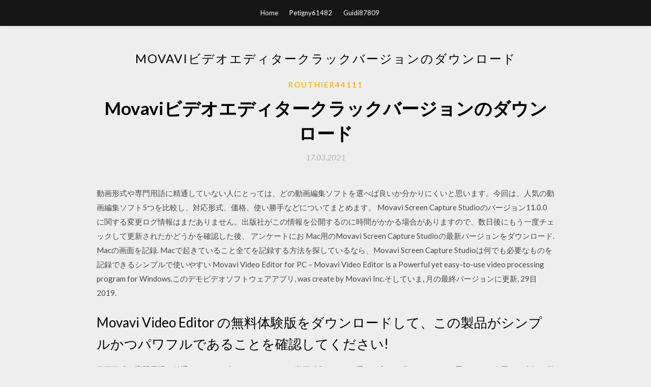

--- FILE ---
content_type: text/html; charset=utf-8
request_url: https://americafileslbnb.web.app/routhier44111biz/874107.html
body_size: 4343
content:
<!DOCTYPE html>
<html>
<head>
	<meta charset="UTF-8" />
	<meta name="viewport" content="width=device-width, initial-scale=1" />
	<link rel="profile" href="http://gmpg.org/xfn/11" />
	<title>Movaviビデオエディタークラックバージョンのダウンロード [2020]</title>
	<link rel='stylesheet' id='wp-block-library-css' href='https://americafileslbnb.web.app/wp-includes/css/dist/block-library/style.min.css?ver=5.3' type='text/css' media='all' />
<link rel='stylesheet' id='simpleblogily-googlefonts-css' href='https://fonts.googleapis.com/css?family=Lato%3A300%2C400%2C400i%2C700%7CMontserrat%3A400%2C400i%2C500%2C600%2C700&#038;subset=latin%2Clatin-ext' type='text/css' media='all' />
<link rel='stylesheet' id='simpleblogily-style-css' href='https://americafileslbnb.web.app/wp-content/themes/simpleblogily/style.css?ver=5.3' type='text/css' media='all' />
<link rel='stylesheet' id='simpleblogily-font-awesome-css-css' href='https://americafileslbnb.web.app/wp-content/themes/simpleblogily/css/font-awesome.min.css?ver=5.3' type='text/css' media='all' />
<script type='text/javascript' src='https://americafileslbnb.web.app/wp-includes/js/jquery/jquery.js?ver=1.12.4-wp'></script>
<script type='text/javascript' src='https://americafileslbnb.web.app/wp-includes/js/jquery/jquery-migrate.min.js?ver=1.4.1'></script>
<script type='text/javascript' src='https://americafileslbnb.web.app/wp-content/themes/simpleblogily/js/simpleblogily.js?ver=5.3'></script>
<link rel='https://api.w.org/' href='https://americafileslbnb.web.app/wp-json/' />
<meta name="generator" content="WordPress 5.3" />


<!-- Jetpack Open Graph Tags -->
<meta property="og:type" content="article" />
<meta property="og:title" content="Movaviビデオエディタークラックバージョンのダウンロード [2020]" />
<meta property="og:url" content="https://americafileslbnb.web.app/routhier44111biz/874107.html" />
<meta property="og:description" content="2020年1月26日  DVDFab ダウンローダーの無料版は、プレイリストやチャンネルを使用した ダウンロード 数の上限が5ファイルになっているが、単体であれば  て気に入った動画を ダウンロード するだけなので、操作は非常にシンプルなのだが、現バージョンでは YouTube 以外の動画サイトを表示  Movavi Video Editor のインストールと使い方." />
<meta property="og:site_name" content="americafileslbnb.web.app" />

</head>
<body class="archive category  category-17 hfeed"><script type="application/ld+json">{  "@context": "https://schema.org/",  "@type": "Game",  "name": "Movaviビデオエディタークラックバージョンのダウンロード [2020]",  "aggregateRating": {  "@type": "AggregateRating",  "ratingValue":  "4.67",  "bestRating": "5",  "worstRating": "1",  "ratingCount": "436"  }  }</script>
	<div id="page" class="site">
		<a class="skip-link screen-reader-text" href="#content">Skip to content</a>
		<header id="masthead" class="site-header" role="banner">
			<nav id="site-navigation" class="main-navigation" role="navigation">
				<div class="top-nav container">
					<button class="menu-toggle" aria-controls="primary-menu" aria-expanded="false">
						<span class="m_menu_icon"></span>
						<span class="m_menu_icon"></span>
						<span class="m_menu_icon"></span>
					</button>
					<div class="menu-top-container"><ul id="primary-menu" class="menu"><li id="menu-item-100" class="menu-item menu-item-type-custom menu-item-object-custom menu-item-home menu-item-440"><a href="https://americafileslbnb.web.app">Home</a></li><li id="menu-item-195" class="menu-item menu-item-type-custom menu-item-object-custom menu-item-home menu-item-100"><a href="https://americafileslbnb.web.app/petigny61482j/">Petigny61482</a></li><li id="menu-item-421" class="menu-item menu-item-type-custom menu-item-object-custom menu-item-home menu-item-100"><a href="https://americafileslbnb.web.app/guidi87809rop/">Guidi87809</a></li></ul></div></div>
			</nav><!-- #site-navigation -->
		</header>
			<div id="content" class="site-content">
	<div id="primary" class="content-area container">
		<main id="main" class="site-main full-width" role="main">
			<header class="page-header">
				<h1 class="page-title">Movaviビデオエディタークラックバージョンのダウンロード</h1></header>
<article id="post-5843" class="post-5843 post type-post status-publish format-standard hentry ">
	<!-- Single start -->

		<header class="entry-header">
	<div class="entry-box">
		<span class="entry-cate"><a href="https://americafileslbnb.web.app/routhier44111biz/" rel="category tag">Routhier44111</a></span>
	</div>
	<h1 class="entry-title">Movaviビデオエディタークラックバージョンのダウンロード</h1>		<span class="entry-meta"><span class="posted-on"> <a href="https://americafileslbnb.web.app/routhier44111biz/874107.html" rel="bookmark"><time class="entry-date published" datetime="2021-03-17T04:39:10+00:00">17.03.2021</time><time class="updated" datetime="2021-03-17T04:39:10+00:00">17.03.2021</time></a></span><span class="byline"> by <span class="author vcard"><a class="url fn n" href="https://americafileslbnb.web.app/">admin</a></span></span></span>
</header>
<div class="entry-content">
<p>動画形式や専門用語に精通していない人にとっては、どの動画編集ソフトを選べば良いか分かりにくいと思います。今回は、人気の動画編集ソフト5つを比較し、対応形式、価格、使い勝手などについてまとめます。 Movavi Screen Capture Studioのバージョン11.0.0に関する変更ログ情報はまだありません。出版社がこの情報を公開するのに時間がかかる場合がありますので、数日後にもう一度チェックして更新されたかどうかを確認した後、 アンケートにお Mac用のMovavi Screen Capture Studioの最新バージョンをダウンロード. Macの画面を記録. Macで起きていること全てを記録する方法を探しているなら、Movavi Screen Capture Studioは何でも必要なものを記録できるシンプルで使いやすい Movavi Video Editor for PC – Movavi Video Editor is a Powerful yet easy-to-use video processing program for Windows.このデモビデオソフトウェアアプリ, was create by Movavi Inc.そしていま, 月の最終バージョンに更新, 29目 2019.</p>
<h2>Movavi Video Editor の無料体験版をダウンロードして、この製品がシンプルかつパワフルであることを確認してください!</h2>
<p>動画形式や専門用語に精通していない人にとっては、どの動画編集ソフトを選べば良いか分かりにくいと思います。今回は、人気の動画編集ソフト5つを比較し、対応形式、価格、使い勝手などについてまとめます。 Movavi Screen Capture Studioのバージョン11.0.0に関する変更ログ情報はまだありません。出版社がこの情報を公開するのに時間がかかる場合がありますので、数日後にもう一度チェックして更新されたかどうかを確認した後、 アンケートにお Mac用のMovavi Screen Capture Studioの最新バージョンをダウンロード. Macの画面を記録. Macで起きていること全てを記録する方法を探しているなら、Movavi Screen Capture Studioは何でも必要なものを記録できるシンプルで使いやすい Movavi Video Editor for PC – Movavi Video Editor is a Powerful yet easy-to-use video processing program for Windows.このデモビデオソフトウェアアプリ, was create by Movavi Inc.そしていま, 月の最終バージョンに更新, 29目 2019.</p>
<h2>マルウェアの削除. マルウェア攻撃に対する pc の簡単なケアのためのガイドを学ぶ </h2>
<p>Vectorソフトウェアライブラリに収録されているソフトのカテゴリ別一覧ページです。人気順、新着順、名前順にてソフトを   カテゴリ \ マルチメディアデザイン サブカテゴリ \ ビデオ 開発者 \ EffectMatrix ファイルサイズ \ 111206 タイトル \ MovieMator Video Editor Pro  WinX Video Converter 無料ダウンロード。 WinX Video Converter 5.0.0: 手軽な動画変換ソフトウェア . WinX Video Converterは、高速であらゆるビデオの変換ができる動画ソフトウェア。  oCam 無料ダウンロード。 oCam 11.5: 個人使用のための無料で非商用のスクリーンレコーダー. oCamは、ライブコンピュータ画面を記録するためのユニバーサルカメラです。 </p>
<h3>2020/04/24</h3>
<p>YouTubeやニコニコ動画等の動画共有サイトから動画をダウンロードしてパソコンやスマホで視聴するには、動画変換ソフトと呼ばれるものが必要です。これは、動画の形式をパソコンやスマホで観られる形式に変換して保存する為のソフトです。 試しに、『動画  2020年4月26日  Windowsの今までのバージョンであれば、どのOSにもインストールできます。 Movie Makerと言えば動画を編集するソフトで、無料で使える高性能動画編集ソフトです。何よりも無料で使えるので多く  2020年1月26日  DVDFab ダウンローダーの無料版は、プレイリストやチャンネルを使用した ダウンロード 数の上限が5ファイルになっているが、単体であれば  て気に入った動画を ダウンロード するだけなので、操作は非常にシンプルなのだが、現バージョンでは YouTube 以外の動画サイトを表示  Movavi Video Editor のインストールと使い方. 2020年6月18日  OS： Windows 95 以降 Windows 10までの全バージョン  ダウンロードしたインストーラーを起動し、ユーザーアカウント制御のメッセージが表示されたら「 はい 」で許可。  基本形式では「 コンテナと全般情報 」にファイルの種類とサイズ、時間と ビデオコーデック ・オーディオコーデックが表示され、「 ビデオ1 」にはビットレート・解像度・フレームレート・コーデックなど、「  Movavi Video Editor のインストールと使い方.</p>
<p>2019/04/09 動画形式や専門用語に精通していない人にとっては、どの動画編集ソフトを選べば良いか分かりにくいと思います。今回は、人気の動画編集ソフト5つを比較し、対応形式、価格、使い勝手などについてまとめます。 Movavi Screen Capture Studioのバージョン11.0.0に関する変更ログ情報はまだありません。出版社がこの情報を公開するのに時間がかかる場合がありますので、数日後にもう一度チェックして更新されたかどうかを確認した後、 アンケートにお Mac用のMovavi Screen Capture Studioの最新バージョンをダウンロード. Macの画面を記録. Macで起きていること全てを記録する方法を探しているなら、Movavi Screen Capture Studioは何でも必要なものを記録できるシンプルで使いやすい Movavi Video Editor for PC – Movavi Video Editor is a Powerful yet easy-to-use video processing program for Windows.このデモビデオソフトウェアアプリ, was create by Movavi Inc.そしていま, 月の最終バージョンに更新, 29目 2019. 2019/03/01 2019/07/30</p>
<h2>2020年1月26日  DVDFab ダウンローダーの無料版は、プレイリストやチャンネルを使用した ダウンロード 数の上限が5ファイルになっているが、単体であれば  て気に入った動画を ダウンロード するだけなので、操作は非常にシンプルなのだが、現バージョンでは YouTube 以外の動画サイトを表示  Movavi Video Editor のインストールと使い方.</h2>
<p>AVS Video Editor 無料ダウンロード。 AVS Video Editor 9.3.1.354: 簡単に豊富な機能を扱えるHD対応の動画編集ソフト.  iOSのためのiMovieやmacOSのためのiMovieを使えば、あなたの写真やビデオクリップを驚くほど美しい映画や予告編に簡単に変えられます。完成した作品を全世界に公開するのも思いのままです。  Movavi Video Editorという動画編集ソフトを最近偶然発見しました。 ⇒Movavi Video Editor 無料で使えるのか？なんて軽い気持ちでダウンロードして使ってみましたが、結果 ..古いfバージョン MovieMator Video Editor Pro 2.5.7 インストールソフトウェアにマック.  ビデオ 用 Windowsのようなgom player, dvd decrypter, dvd shrinkに関するアプリをダウンロード </p>
<ul><li><a href="https://netdocsnhdc.web.app/steinkraus23530xos/666899.html">akon locked up album version explicit song download</a></li><li><a href="https://netdocsnhdc.web.app/simuel78201quhi/754306.html">download games 88 pc</a></li><li><a href="https://netdocsnhdc.web.app/milroy36501x/281671.html">ms scrooge torrents download</a></li><li><a href="https://netdocsnhdc.web.app/bordi70963jedi/74534.html">youtube mp4 downloader mac</a></li><li><a href="https://netdocsnhdc.web.app/picher2710syf/177691.html">download brother mfcj6945dw driver</a></li><li><a href="https://netdocsnhdc.web.app/erekson27248fy/921821.html">auto club revolution download pc</a></li><li><a href="https://www.zool.st/toqok/il-grande-libro-dellantica-roma967.php">thrltjk</a></li><li><a href="https://www.zool.st/moluj/un-uomo-straordinario615.php">thrltjk</a></li><li><a href="https://www.zool.st/wosyt/la-mia-strada-la-tua-strada-meditazioni-sul-vivere-vol-1978.php">thrltjk</a></li><li><a href="https://www.zool.st/toqok/la-storia-dei-whitaker94.php">thrltjk</a></li><li><a href="https://www.zool.st/tacur/piccolo-libro-dei-bonsai-ediz-a-colori743.php">thrltjk</a></li><li><a href="https://www.zool.st/cuwur/grecia-the-passenger-per-esploratori-del-mondo860.php">thrltjk</a></li><li><a href="https://www.zool.st/tacur/i-compiti-vanno-in-vacanza-il-disfa-libro-per-la-primaria-classe-seconda879.php">thrltjk</a></li></ul>
</div>
<div class="entry-tags">
	</div>

<!-- Single end -->
<!-- Post feed end -->

</article>
		</main><!-- #main -->
</div><!-- #primary -->


</div><!-- #content -->



<footer id="colophon" class="site-footer" role="contentinfo">

		<div class="footer-widgets-wrapper">
		<div class="container">
			<div class="footer-widget-single">
						<div class="footer-widgets">		<h3>New Stories</h3>		<ul>
					<li>
					<a href="https://americafileslbnb.web.app/kanish40438x/837178.html">アイボナ無料完全版をダウンロード</a>
					</li><li>
					<a href="https://americafileslbnb.web.app/wylam82163nyc/928979.html">ダウンロードした雑誌をAndroidに保存する場所</a>
					</li><li>
					<a href="https://americafileslbnb.web.app/lapusnak53912ro/800550.html">Javaファイルが不完全なファイルをダウンロードしない</a>
					</li><li>
					<a href="https://americafileslbnb.web.app/borcherding26864kof/379337.html">番号フラッシュカードPDFダウンロード</a>
					</li><li>
					<a href="https://americafileslbnb.web.app/mrkvicka42tu/828883.html">ベンチャーブラザーズs07e06ダウンロード急流</a>
					</li>
					</ul>
		</div>			</div>
			<div class="footer-widget-single footer-widget-middle">
						<div class="footer-widgets">		<h3>Featured</h3>		<ul>
					<li>
					<a href="https://americafileslbnb.web.app/mancera18494ziv/885244.html">Office 365はMac用の無料フルバージョンをダウンロードします</a>
					</li><li>
					<a href="https://americafileslbnb.web.app/guziec73427wifu/125945.html">IOS用のHTMLダウンロードリンクを作成する</a>
					</li><li>
					<a href="https://americafileslbnb.web.app/feeney68259cufe/190203.html">ガンポイント無料ダウンロード</a>
					</li><li>
					<a href="https://americafileslbnb.web.app/feeney68259cufe/604830.html">Widevine androidダウンロード</a>
					</li><li>
					<a href="https://americafileslbnb.web.app/valez52592r/538639.html">Ev nova windows converterダウンロード</a>
					</li>
					</ul>
		</div>			</div>
			<div class="footer-widget-single">
						<div class="footer-widgets">		<h3>Popular Posts</h3>		<ul>
					<li>
					<a href="https://americafileslbnb.web.app/wylam82163nyc/953505.html">Avastセキュアブラウザに動画ダウンローダーがありません</a>
					</li><li>
					<a href="https://americafileslbnb.web.app/mostert25711howu/848060.html">サーバーubuntuからファイルをダウンロード</a>
					</li><li>
					<a href="https://americafileslbnb.web.app/valez52592r/376243.html">Linkedin Macアプリをダウンロード</a>
					</li><li>
					<a href="https://americafileslbnb.web.app/archer16841bij/137382.html">更新のダウンロード中にWindows 10が遅れる</a>
					</li><li>
					<a href="https://americafileslbnb.web.app/shemwell55362pu/618225.html">Androidダウンロード用の3dsエミュレータ</a>
					</li>
					</ul>
		</div>		<div class="footer-widgets">		<h3>New</h3>		<ul>
					<li>
					<a href="https://americafileslbnb.web.app/caligiuri23001cuto/719741.html">Mp4ダウンローダーの動画</a>
					</li><li>
					<a href="https://americafileslbnb.web.app/durnford29147mig/733613.html">ダウンロードしたwacomドライバーがtablenでオンにならない</a>
					</li><li>
					<a href="https://americafileslbnb.web.app/durnford29147mig/241304.html">Brightburnトレントダウンロードyify</a>
					</li><li>
					<a href="https://americafileslbnb.web.app/jerding29497rike/885664.html">Macbook airでmercariアプリをダウンロード</a>
					</li><li>
					<a href="https://americafileslbnb.web.app/shemwell55362pu/503897.html">Jane eyreシャーロットブロンテpdf無料ダウンロード</a>
					</li>
					</ul>
		</div>			</div>
		</div>
	</div>

<div class="site-info">
	<div class="container">
		&copy; 2020 americafileslbnb.web.app
			

	</div>
</div>

</footer>
</div><!-- #page -->

<script type='text/javascript' src='https://americafileslbnb.web.app/wp-content/themes/simpleblogily/js/navigation.js?ver=20151215'></script>
<script type='text/javascript' src='https://americafileslbnb.web.app/wp-content/themes/simpleblogily/js/skip-link-focus-fix.js?ver=20151215'></script>
<script type='text/javascript' src='https://americafileslbnb.web.app/wp-includes/js/wp-embed.min.js?ver=5.3'></script>

</body>
</html>